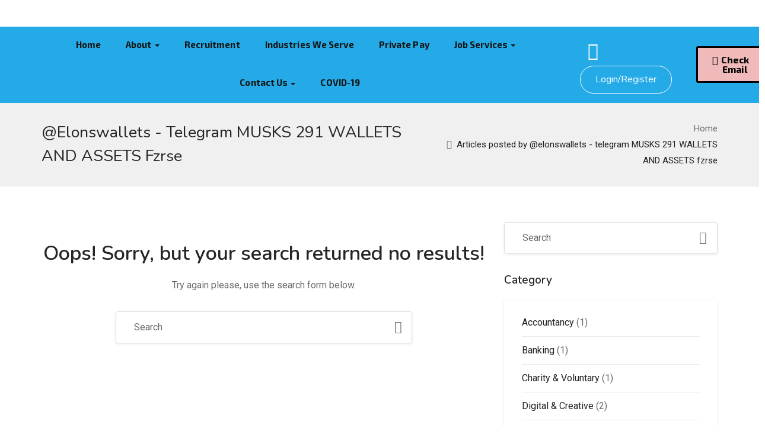

--- FILE ---
content_type: text/css
request_url: https://nettiesloveandcare.com/wp-content/uploads/elementor/css/post-316.css?ver=1685455526
body_size: 694
content:
.elementor-bc-flex-widget .elementor-316 .elementor-element.elementor-element-ce6e92a.elementor-column .elementor-column-wrap{align-items:center;}.elementor-316 .elementor-element.elementor-element-ce6e92a.elementor-column.elementor-element[data-element_type="column"] > .elementor-column-wrap.elementor-element-populated > .elementor-widget-wrap{align-content:center;align-items:center;}.elementor-316 .elementor-element.elementor-element-ce6e92a.elementor-column > .elementor-column-wrap > .elementor-widget-wrap{justify-content:center;}.elementor-316 .elementor-element.elementor-element-0992d95{text-align:center;}.elementor-316 .elementor-element.elementor-element-0992d95 img{width:35%;max-width:50%;}.elementor-316 .elementor-element.elementor-element-4e9e593 > .elementor-container > .elementor-row > .elementor-column > .elementor-column-wrap > .elementor-widget-wrap{align-content:center;align-items:center;}.elementor-316 .elementor-element.elementor-element-4e9e593:not(.elementor-motion-effects-element-type-background), .elementor-316 .elementor-element.elementor-element-4e9e593 > .elementor-motion-effects-container > .elementor-motion-effects-layer{background-color:#23AAE7;}.elementor-316 .elementor-element.elementor-element-4e9e593{transition:background 0.3s, border 0.3s, border-radius 0.3s, box-shadow 0.3s;margin-top:0px;margin-bottom:0px;padding:0px 0px 0px 0px;}.elementor-316 .elementor-element.elementor-element-4e9e593 > .elementor-background-overlay{transition:background 0.3s, border-radius 0.3s, opacity 0.3s;}.elementor-bc-flex-widget .elementor-316 .elementor-element.elementor-element-8ef7190.elementor-column .elementor-column-wrap{align-items:center;}.elementor-316 .elementor-element.elementor-element-8ef7190.elementor-column.elementor-element[data-element_type="column"] > .elementor-column-wrap.elementor-element-populated > .elementor-widget-wrap{align-content:center;align-items:center;}.elementor-316 .elementor-element.elementor-element-8ef7190.elementor-column > .elementor-column-wrap > .elementor-widget-wrap{justify-content:center;}.elementor-316 .elementor-element.elementor-element-8ef7190 > .elementor-column-wrap > .elementor-widget-wrap > .elementor-widget:not(.elementor-widget__width-auto):not(.elementor-widget__width-initial):not(:last-child):not(.elementor-absolute){margin-bottom:0px;}.elementor-316 .elementor-element.elementor-element-0664f04 .elementor-button .elementor-align-icon-right{margin-left:5px;}.elementor-316 .elementor-element.elementor-element-0664f04 .elementor-button .elementor-align-icon-left{margin-right:5px;}.elementor-316 .elementor-element.elementor-element-0664f04 .elementor-button{font-family:"Exo 2", Sans-serif;font-size:16px;font-weight:bold;text-shadow:0px 0px 0px rgba(0,0,0,0.3);fill:var( --e-global-color-53044725 );color:var( --e-global-color-53044725 );background-color:var( --e-global-color-secondary );border-style:solid;}.elementor-bc-flex-widget .elementor-316 .elementor-element.elementor-element-31d8d9e.elementor-column .elementor-column-wrap{align-items:center;}.elementor-316 .elementor-element.elementor-element-31d8d9e.elementor-column.elementor-element[data-element_type="column"] > .elementor-column-wrap.elementor-element-populated > .elementor-widget-wrap{align-content:center;align-items:center;}.elementor-316 .elementor-element.elementor-element-31d8d9e.elementor-column > .elementor-column-wrap > .elementor-widget-wrap{justify-content:flex-end;}.elementor-316 .elementor-element.elementor-element-31d8d9e > .elementor-column-wrap > .elementor-widget-wrap > .elementor-widget:not(.elementor-widget__width-auto):not(.elementor-widget__width-initial):not(:last-child):not(.elementor-absolute){margin-bottom:0px;}.elementor-316 .elementor-element.elementor-element-31d8d9e > .elementor-element-populated{text-align:right;}.elementor-316 .elementor-element.elementor-element-31d8d9e > .elementor-element-populated > .elementor-widget-wrap{padding:0px 30px 0px 30px;}.elementor-316 .elementor-element.elementor-element-5fb48ee{text-align:center;}.elementor-316 .elementor-element.elementor-element-5fb48ee .megamenu > li > a{font-family:"Exo 2", Sans-serif;font-size:15px;font-weight:bold;font-style:normal;line-height:0.1em;letter-spacing:0.1px;}.elementor-316 .elementor-element.elementor-element-5fb48ee .megamenu > li > a::after{background-color:var( --e-global-color-53044725 );}.elementor-316 .elementor-element.elementor-element-5fb48ee .navbar-nav.megamenu > li > a{color:#131313;}.elementor-316 .elementor-element.elementor-element-5fb48ee .navbar-nav.megamenu > li:hover > a,.elementor-316 .elementor-element.elementor-element-5fb48ee .navbar-nav.megamenu > li.active > a{color:#ffffff;}.elementor-316 .elementor-element.elementor-element-5fb48ee .navbar-nav.megamenu .dropdown-menu li > a{color:var( --e-global-color-text );}.elementor-316 .elementor-element.elementor-element-5fb48ee .navbar-nav.megamenu .dropdown-menu li.current-menu-item > a,.elementor-316 .elementor-element.elementor-element-5fb48ee .navbar-nav.megamenu .dropdown-menu li.open > a,.elementor-316 .elementor-element.elementor-element-5fb48ee  .navbar-nav.megamenu .dropdown-menu li.active > a,.elementor-316 .elementor-element.elementor-element-5fb48ee .navbar-nav.megamenu .dropdown-menu li:hover > a{color:var( --e-global-color-71d8d113 );}.elementor-316 .elementor-element.elementor-element-5fb48ee .navbar-nav.megamenu .dropdown-menu{background-color:var( --e-global-color-71d8d113 );}.elementor-bc-flex-widget .elementor-316 .elementor-element.elementor-element-7c96a62.elementor-column .elementor-column-wrap{align-items:center;}.elementor-316 .elementor-element.elementor-element-7c96a62.elementor-column.elementor-element[data-element_type="column"] > .elementor-column-wrap.elementor-element-populated > .elementor-widget-wrap{align-content:center;align-items:center;}.elementor-316 .elementor-element.elementor-element-7c96a62.elementor-column > .elementor-column-wrap > .elementor-widget-wrap{justify-content:flex-start;}.elementor-316 .elementor-element.elementor-element-7c96a62 > .elementor-column-wrap > .elementor-widget-wrap > .elementor-widget:not(.elementor-widget__width-auto):not(.elementor-widget__width-initial):not(:last-child):not(.elementor-absolute){margin-bottom:0px;}.elementor-316 .elementor-element.elementor-element-383048b{text-align:center;}.elementor-316 .elementor-element.elementor-element-383048b .drop-dow{color:#000000;}.elementor-316 .elementor-element.elementor-element-383048b .btn{padding:9px 25px 9px 25px;border-radius:50px 50px 50px 50px;}.elementor-316 .elementor-element.elementor-element-383048b .btn-login{color:#ffffff;background-color:rgba(255,255,255,0);border-color:#ffffff;}.elementor-316 .elementor-element.elementor-element-383048b .btn-login:hover{color:#ffffff;background-color:#82b440;border-color:#82b440;}.elementor-316 .elementor-element.elementor-element-383048b .btn-login:focus{color:#ffffff;background-color:#82b440;border-color:#82b440;}.elementor-316 .elementor-element.elementor-element-0414465{text-align:left;}.elementor-316 .elementor-element.elementor-element-0414465 .message-notification i{color:#ffffff;}.elementor-316 .elementor-element.elementor-element-0414465 .message-notification:hover i{color:#ffffff;}.elementor-316 .elementor-element.elementor-element-0414465 .message-notification:focus i{color:#ffffff;}.elementor-316 .elementor-element.elementor-element-0414465 > .elementor-widget-container{margin:-2px -2px -2px -2px;}.elementor-bc-flex-widget .elementor-316 .elementor-element.elementor-element-c5809b0.elementor-column .elementor-column-wrap{align-items:flex-start;}.elementor-316 .elementor-element.elementor-element-c5809b0.elementor-column.elementor-element[data-element_type="column"] > .elementor-column-wrap.elementor-element-populated > .elementor-widget-wrap{align-content:flex-start;align-items:flex-start;}.elementor-316 .elementor-element.elementor-element-c5809b0.elementor-column > .elementor-column-wrap > .elementor-widget-wrap{justify-content:center;}.elementor-316 .elementor-element.elementor-element-c5809b0 > .elementor-column-wrap > .elementor-widget-wrap > .elementor-widget:not(.elementor-widget__width-auto):not(.elementor-widget__width-initial):not(:last-child):not(.elementor-absolute){margin-bottom:0px;}@media(min-width:768px){.elementor-316 .elementor-element.elementor-element-8ef7190{width:3.385%;}.elementor-316 .elementor-element.elementor-element-aac8776{width:9.025%;}.elementor-316 .elementor-element.elementor-element-31d8d9e{width:72.266%;}.elementor-316 .elementor-element.elementor-element-7c96a62{width:7.904%;}.elementor-316 .elementor-element.elementor-element-c5809b0{width:7.367%;}}

--- FILE ---
content_type: text/css
request_url: https://nettiesloveandcare.com/wp-content/uploads/elementor/css/post-355.css?ver=1685455526
body_size: 968
content:
.elementor-355 .elementor-element.elementor-element-9c495e8 > .elementor-container > .elementor-row > .elementor-column > .elementor-column-wrap > .elementor-widget-wrap{align-content:center;align-items:center;}.elementor-355 .elementor-element.elementor-element-9c495e8:not(.elementor-motion-effects-element-type-background), .elementor-355 .elementor-element.elementor-element-9c495e8 > .elementor-motion-effects-container > .elementor-motion-effects-layer{background-color:#262626;}.elementor-355 .elementor-element.elementor-element-9c495e8{border-style:solid;border-width:0px 0px 01px 0px;border-color:#3c3c3c;transition:background 0.3s, border 0.3s, border-radius 0.3s, box-shadow 0.3s;}.elementor-355 .elementor-element.elementor-element-9c495e8 > .elementor-background-overlay{transition:background 0.3s, border-radius 0.3s, opacity 0.3s;}.elementor-355 .elementor-element.elementor-element-9c495e8 > .elementor-container{text-align:right;}.elementor-355 .elementor-element.elementor-element-d223f1b > .elementor-column-wrap > .elementor-widget-wrap > .elementor-widget:not(.elementor-widget__width-auto):not(.elementor-widget__width-initial):not(:last-child):not(.elementor-absolute){margin-bottom:0px;}.elementor-355 .elementor-element.elementor-element-d223f1b > .elementor-element-populated{border-style:solid;border-width:0px 1px 0px 0px;border-color:#3c3c3c;transition:background 0.3s, border 0.3s, border-radius 0.3s, box-shadow 0.3s;}.elementor-355 .elementor-element.elementor-element-d223f1b > .elementor-element-populated > .elementor-background-overlay{transition:background 0.3s, border-radius 0.3s, opacity 0.3s;}.elementor-355 .elementor-element.elementor-element-953b969 > .elementor-element-populated{border-style:solid;border-width:0px 1px 0px 0px;border-color:#3c3c3c;transition:background 0.3s, border 0.3s, border-radius 0.3s, box-shadow 0.3s;}.elementor-355 .elementor-element.elementor-element-953b969 > .elementor-element-populated > .elementor-background-overlay{transition:background 0.3s, border-radius 0.3s, opacity 0.3s;}.elementor-355 .elementor-element.elementor-element-c1e0125 .elementor-counter-number-wrapper{color:#ffffff;font-family:"Roboto", Sans-serif;font-size:25px;font-weight:400;}.elementor-355 .elementor-element.elementor-element-c1e0125 .elementor-counter-title{color:#979797;font-family:"Roboto", Sans-serif;font-size:16px;font-weight:400;line-height:2em;}.elementor-355 .elementor-element.elementor-element-5102833 .elementor-counter-number-wrapper{color:#ffffff;font-family:"Roboto", Sans-serif;font-size:25px;font-weight:400;}.elementor-355 .elementor-element.elementor-element-5102833 .elementor-counter-title{color:#979797;font-family:"Roboto", Sans-serif;font-size:16px;font-weight:400;line-height:2em;}.elementor-355 .elementor-element.elementor-element-a5aa81f .elementor-counter-number-wrapper{color:#ffffff;font-family:"Roboto", Sans-serif;font-size:25px;font-weight:400;}.elementor-355 .elementor-element.elementor-element-a5aa81f .elementor-counter-title{color:#979797;font-family:"Roboto", Sans-serif;font-size:16px;font-weight:400;line-height:2em;}.elementor-355 .elementor-element.elementor-element-c3aa575.elementor-column > .elementor-column-wrap > .elementor-widget-wrap{justify-content:flex-end;}.elementor-355 .elementor-element.elementor-element-4920b91 .elementor-counter-number-wrapper{color:#ffffff;font-family:"Roboto", Sans-serif;font-size:25px;font-weight:400;}.elementor-355 .elementor-element.elementor-element-4920b91 .elementor-counter-title{color:#979797;font-family:"Roboto", Sans-serif;font-size:16px;font-weight:400;line-height:2em;}.elementor-355 .elementor-element.elementor-element-0fb0b19 > .elementor-element-populated > .elementor-widget-wrap{padding:15px 15px 15px 030px;}.elementor-355 .elementor-element.elementor-element-f4e7b43 .title {color:#979797;}.elementor-355 .elementor-element.elementor-element-f4e7b43 .social{text-align:left;}.elementor-355 .elementor-element.elementor-element-53a5a4b:not(.elementor-motion-effects-element-type-background), .elementor-355 .elementor-element.elementor-element-53a5a4b > .elementor-motion-effects-container > .elementor-motion-effects-layer{background-color:#262626;}.elementor-355 .elementor-element.elementor-element-53a5a4b{transition:background 0.3s, border 0.3s, border-radius 0.3s, box-shadow 0.3s;}.elementor-355 .elementor-element.elementor-element-53a5a4b > .elementor-background-overlay{transition:background 0.3s, border-radius 0.3s, opacity 0.3s;}.elementor-355 .elementor-element.elementor-element-458913f > .elementor-column-wrap > .elementor-widget-wrap > .elementor-widget:not(.elementor-widget__width-auto):not(.elementor-widget__width-initial):not(:last-child):not(.elementor-absolute){margin-bottom:0px;}.elementor-355 .elementor-element.elementor-element-e497e93 .elementor-spacer-inner{height:45px;}.elementor-355 .elementor-element.elementor-element-1f952c1:not(.elementor-motion-effects-element-type-background), .elementor-355 .elementor-element.elementor-element-1f952c1 > .elementor-motion-effects-container > .elementor-motion-effects-layer{background-color:#262626;}.elementor-355 .elementor-element.elementor-element-1f952c1{transition:background 0.3s, border 0.3s, border-radius 0.3s, box-shadow 0.3s;}.elementor-355 .elementor-element.elementor-element-1f952c1 > .elementor-background-overlay{transition:background 0.3s, border-radius 0.3s, opacity 0.3s;}.elementor-355 .elementor-element.elementor-element-03b222e .widget-title{color:#ffffff;}.elementor-355 .elementor-element.elementor-element-03b222e .widget-content a{color:#9e9e9e;}.elementor-355 .elementor-element.elementor-element-03b222e .widget-content a:hover{color:#ffffff;}.elementor-355 .elementor-element.elementor-element-84a3cc6 .widget-title{color:#ffffff;}.elementor-355 .elementor-element.elementor-element-84a3cc6 .widget-content a{color:#9e9e9e;}.elementor-355 .elementor-element.elementor-element-84a3cc6 .widget-content a:hover{color:#ffffff;}.elementor-355 .elementor-element.elementor-element-8fd2395 .widget-title{color:#ffffff;}.elementor-355 .elementor-element.elementor-element-8fd2395 .widget-content a{color:#9e9e9e;}.elementor-355 .elementor-element.elementor-element-8fd2395 .widget-content a:hover{color:#ffffff;}.elementor-355 .elementor-element.elementor-element-4d0f94f > .elementor-column-wrap > .elementor-widget-wrap > .elementor-widget:not(.elementor-widget__width-auto):not(.elementor-widget__width-initial):not(:last-child):not(.elementor-absolute){margin-bottom:0px;}.elementor-355 .elementor-element.elementor-element-8c004be .elementor-heading-title{color:#ffffff;font-size:20px;}.elementor-355 .elementor-element.elementor-element-baad9da .elementor-spacer-inner{height:30px;}.elementor-355 .elementor-element.elementor-element-7783e3c{color:#9e9e9e;}.elementor-355 .elementor-element.elementor-element-79c611e .elementor-spacer-inner{height:10px;}.elementor-355 .elementor-element.elementor-element-47e8c95 .title{color:var( --e-global-color-71d8d113 );font-family:"Sarpanch", Sans-serif;font-weight:200;line-height:0.8em;letter-spacing:1.6px;}.elementor-355 .elementor-element.elementor-element-47e8c95 .btn{color:var( --e-global-color-primary );background:var( --e-global-color-secondary );border-color:var( --e-global-color-secondary );}.elementor-355 .elementor-element.elementor-element-47e8c95 input{color:var( --e-global-color-71d8d113 );background-color:var( --e-global-color-71d8d113 );border-color:var( --e-global-color-primary );box-shadow:13px 20px 0px 0px rgba(0,0,0,0.5);}.elementor-355 .elementor-element.elementor-element-47e8c95 input::-webkit-input-placeholder{color:var( --e-global-color-accent );}.elementor-355 .elementor-element.elementor-element-47e8c95 input::-moz-placeholder{color:var( --e-global-color-accent );}.elementor-355 .elementor-element.elementor-element-47e8c95 input:-ms-input-placeholder{color:var( --e-global-color-accent );}.elementor-355 .elementor-element.elementor-element-47e8c95 input:-moz-placeholder{color:var( --e-global-color-accent );}.elementor-355 .elementor-element.elementor-element-47e8c95 > .elementor-widget-container{margin:7px 7px 7px 7px;padding:-3px -3px -3px -3px;}.elementor-355 .elementor-element.elementor-element-cd04df1:not(.elementor-motion-effects-element-type-background), .elementor-355 .elementor-element.elementor-element-cd04df1 > .elementor-motion-effects-container > .elementor-motion-effects-layer{background-color:#262626;}.elementor-355 .elementor-element.elementor-element-cd04df1{transition:background 0.3s, border 0.3s, border-radius 0.3s, box-shadow 0.3s;}.elementor-355 .elementor-element.elementor-element-cd04df1 > .elementor-background-overlay{transition:background 0.3s, border-radius 0.3s, opacity 0.3s;}.elementor-355 .elementor-element.elementor-element-2a59eac > .elementor-column-wrap > .elementor-widget-wrap > .elementor-widget:not(.elementor-widget__width-auto):not(.elementor-widget__width-initial):not(:last-child):not(.elementor-absolute){margin-bottom:0px;}.elementor-355 .elementor-element.elementor-element-1ce51d5 .elementor-spacer-inner{height:45px;}.elementor-355 .elementor-element.elementor-element-01ff78c:not(.elementor-motion-effects-element-type-background), .elementor-355 .elementor-element.elementor-element-01ff78c > .elementor-motion-effects-container > .elementor-motion-effects-layer{background-color:#1a1a1a;}.elementor-355 .elementor-element.elementor-element-01ff78c{transition:background 0.3s, border 0.3s, border-radius 0.3s, box-shadow 0.3s;}.elementor-355 .elementor-element.elementor-element-01ff78c > .elementor-background-overlay{transition:background 0.3s, border-radius 0.3s, opacity 0.3s;}.elementor-355 .elementor-element.elementor-element-a477f51 > .elementor-column-wrap > .elementor-widget-wrap > .elementor-widget:not(.elementor-widget__width-auto):not(.elementor-widget__width-initial):not(:last-child):not(.elementor-absolute){margin-bottom:0px;}.elementor-355 .elementor-element.elementor-element-f7bdec4{color:#9B9B9B;}.elementor-355 .elementor-element.elementor-element-5cb09b9 .menu{text-align:center;}.elementor-355 .elementor-element.elementor-element-5cb09b9 .widget-content a{color:#7c7c7c;}.elementor-355 .elementor-element.elementor-element-5cb09b9 .widget-content a:hover{color:var( --e-global-color-primary );}.elementor-355 .elementor-element.elementor-element-5cb09b9 > .elementor-widget-container{margin:6px 6px 6px 6px;}@media(min-width:768px){.elementor-355 .elementor-element.elementor-element-d223f1b{width:16.756%;}.elementor-355 .elementor-element.elementor-element-953b969{width:33.244%;}.elementor-355 .elementor-element.elementor-element-0fb0b19{width:33.333%;}.elementor-355 .elementor-element.elementor-element-d4b4627{width:16.645%;}.elementor-355 .elementor-element.elementor-element-8b43833{width:22.393%;}.elementor-355 .elementor-element.elementor-element-f72e373{width:21.795%;}.elementor-355 .elementor-element.elementor-element-bd38a5c{width:23.162%;}.elementor-355 .elementor-element.elementor-element-4d0f94f{width:32.65%;}.elementor-355 .elementor-element.elementor-element-a477f51{width:37.632%;}.elementor-355 .elementor-element.elementor-element-0e7641f{width:62.368%;}}@media(max-width:1024px) and (min-width:768px){.elementor-355 .elementor-element.elementor-element-d223f1b{width:100%;}.elementor-355 .elementor-element.elementor-element-953b969{width:100%;}.elementor-355 .elementor-element.elementor-element-0fb0b19{width:100%;}.elementor-355 .elementor-element.elementor-element-8b43833{width:33%;}.elementor-355 .elementor-element.elementor-element-f72e373{width:33%;}.elementor-355 .elementor-element.elementor-element-bd38a5c{width:33%;}.elementor-355 .elementor-element.elementor-element-4d0f94f{width:100%;}.elementor-355 .elementor-element.elementor-element-a477f51{width:100%;}.elementor-355 .elementor-element.elementor-element-0e7641f{width:100%;}}@media(max-width:1024px){.elementor-355 .elementor-element.elementor-element-d223f1b > .elementor-element-populated{border-width:0px 0px 1px 0px;}.elementor-355 .elementor-element.elementor-element-d223f1b > .elementor-element-populated > .elementor-widget-wrap{padding:25px 15px 25px 15px;}.elementor-355 .elementor-element.elementor-element-953b969 > .elementor-element-populated{border-width:0px 0px 0px 0px;}.elementor-355 .elementor-element.elementor-element-953b969 > .elementor-element-populated > .elementor-widget-wrap{padding:15px 15px 0px 15px;}.elementor-355 .elementor-element.elementor-element-c6df48b > .elementor-element-populated > .elementor-widget-wrap{padding:10px 0px 10px 0px;}.elementor-355 .elementor-element.elementor-element-0fb0b19 > .elementor-element-populated > .elementor-widget-wrap{padding:16px 15px 25px 15px;}.elementor-355 .elementor-element.elementor-element-e497e93 .elementor-spacer-inner{height:15px;}.elementor-355 .elementor-element.elementor-element-4d0f94f > .elementor-element-populated > .elementor-widget-wrap{padding:15px 15px 25px 15px;}.elementor-355 .elementor-element.elementor-element-a477f51 > .elementor-element-populated > .elementor-widget-wrap{padding:0px 15px 15px 15px;}.elementor-355 .elementor-element.elementor-element-f7bdec4{text-align:center;}.elementor-355 .elementor-element.elementor-element-0e7641f > .elementor-element-populated > .elementor-widget-wrap{padding:15px 15px 05px 15px;}.elementor-355 .elementor-element.elementor-element-5cb09b9 .menu{text-align:center;}}@media(max-width:767px){.elementor-355 .elementor-element.elementor-element-d223f1b > .elementor-element-populated{border-width:0px 0px 1px 0px;}.elementor-355 .elementor-element.elementor-element-d223f1b > .elementor-element-populated > .elementor-widget-wrap{padding:25px 15px 25px 15px;}.elementor-355 .elementor-element.elementor-element-953b969 > .elementor-element-populated > .elementor-widget-wrap{padding:15px 15px 15px 15px;}.elementor-355 .elementor-element.elementor-element-c6df48b{width:50%;}.elementor-355 .elementor-element.elementor-element-06ec063{width:50%;}.elementor-355 .elementor-element.elementor-element-fd8000e{width:50%;}.elementor-355 .elementor-element.elementor-element-fd8000e > .elementor-element-populated > .elementor-widget-wrap{padding:10px 0px 10px 0px;}.elementor-355 .elementor-element.elementor-element-c3aa575{width:50%;}.elementor-355 .elementor-element.elementor-element-0fb0b19 > .elementor-element-populated > .elementor-widget-wrap{padding:0px 15px 30px 15px;}.elementor-355 .elementor-element.elementor-element-8b43833 > .elementor-element-populated > .elementor-widget-wrap{padding:25px 15px 15px 15px;}}